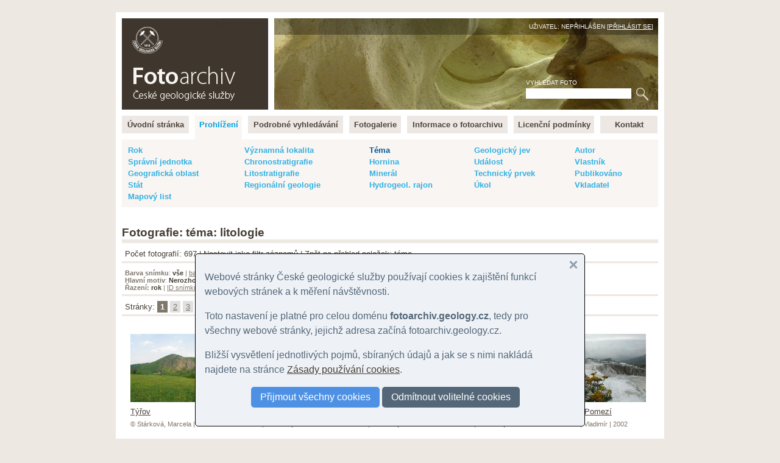

--- FILE ---
content_type: text/html
request_url: https://fotoarchiv.geology.cz/cz/nahledy/tema/24/
body_size: 29063
content:
<!DOCTYPE html>
<html>
<head>
<meta http-equiv="Content-Type" content="text/html; charset=windows-1250">
<title>FOTO: litologie (téma) :: Fotoarchiv - Česká geologická služba</title>
<meta http-equiv="Content-language" content="cs">
<meta name="language" content="cs">
<meta name="Keywords" content="geologie,fotografie,foto,fotky,obrázky,snímky,archiv,fotoarchiv,geologická fotografie,geologické foto">
<meta name="Description" content="">
<meta name="Keywords" content="">
<meta name="BSWMS_ID" content="foto">
<meta http-equiv="Author" content="Pavel BOKR">
<meta name="viewport" content="width=device-width, initial-scale=1.0">

<link rel="canonical" href="/cz/nahledy/tema/24/">
<link rel="stylesheet" title="hlavni styl" type="text/css" href="/soubory/main.css" media="screen,projection,tv">
<!-- <link rel="stylesheet" title="hlavni styl" type="text/css" href="/soubory/main.css?x=1768969970" media="screen,projection,tv"> -->

<!-- <link rel="stylesheet" type="text/css" href="tisk.css" media="print"> -->
<!-- <link rel="stylesheet" href="http://cdn.leafletjs.com/leaflet-0.6.4/leaflet.css" /> -->
<link rel="stylesheet" href="/leaflet.css" />
<!--[if lte IE 8]>
<link rel="stylesheet" href="http://cdn.leafletjs.com/leaflet-0.6.4/leaflet.ie.css" />
<![endif]-->
<script src="/leaflet.js"></script>
</head>

<body>
<!-- Google Tag Manager -->
<noscript><iframe src="//www.googletagmanager.com/ns.html?id=GTM-WKW8W2"
height="0" width="0" style="display:none;visibility:hidden"></iframe></noscript>
<script>(function(w,d,s,l,i){w[l]=w[l]||[];w[l].push({'gtm.start':
new Date().getTime(),event:'gtm.js'});var f=d.getElementsByTagName(s)[0],
j=d.createElement(s),dl=l!='dataLayer'?'&l='+l:'';j.async=true;j.src=
'//www.googletagmanager.com/gtm.js?id='+i+dl;f.parentNode.insertBefore(j,f);
})(window,document,'script','dataLayer','GTM-WKW8W2');</script>
<!-- End Google Tag Manager -->


<a name="fotoarchiv_top"></a>

<div id="ramec">
<div id="hlavni">

<div id="top">
<div id="top-logo">
<div id="top-logo-title">Fotoarchiv České geologické služby</div>
<div id="top-logo-lang">Čeština | <a href="/en/thumbs/theme/24/?lister=nahledy">English</a></div>
<a href="/" id="top_logo_link"></a>
</div>
<div id="top-banner">
<div id="top-banner-user">Uživatel: Nepřihlášen [<a href="/login/?redir=%2Fcz%2Fnahledy%2Ftema%2F24%2F">Přihlásit se</a>]</div>
<div id="top-banner-search">
<div id="hledani">
<form id="hledaniform" action="/cz/search/" method="get">
<div>
<label for="hledaniformhledej">Vyhledat foto</label><br>
<input class="hledaniformprvek" id="hledaniformhledej" type="text" name="fulltext" size="20" alt="Vyhledat ve fotoarchivu" value="">
<input class="hledaniformprvek" id="hledaniformodesli" type="submit" value="Hledej">
</div>
</form>
</div>
</div>
</div>
<div class="cleaner"></div>
</div> <!-- /top -->


<div id="hlavni-menu">
<ul class="menu1"><li id="menu_item_index"><a href="/"  title="Fotoarchiv České geologické služby" id="menu_item_link_index"><span>Úvodní stránka</span></a></li><li id="menu_item_foto"><a href="/foto/"  title="Prohlížení fotografií" class="active_page" id="menu_item_link_foto"><span>Prohlížení</span></a></li><li id="menu_item_hledej"><a href="/hledani/"  title="Podrobné vyhledávání" id="menu_item_link_hledej"><span>Podrobné vyhledávání</span></a></li><li id="menu_item_galerie"><a href="/cz/galerie-prehled/galerie/"  title="Tématické fotogalerie" id="menu_item_link_galerie"><span>Fotogalerie</span></a></li><li id="menu_item_info"><a href="/info/"  title="Informace o fotoarchivu" id="menu_item_link_info"><span>Informace o fotoarchivu</span></a></li><li id="menu_item_licence"><a href="/licence/"  title="Licenční podmínky" id="menu_item_link_licence"><span>Licenční podmínky</span></a></li><li id="menu_item_kontakt"><a href="/kontakt/"  title="Kontakt" id="menu_item_link_kontakt"><span>Kontakt</span></a></li></ul>
</div>
<div class="cleaner"></div>

<!-- <h1>Prohlížení fotografií</h1> -->

    <!--{APP_MENU}-->
    <!--{APP_PERMANENT_PARAMS}-->
    <div class="foto-menu-params"><table width="100%"><tr valign="top"><td><a href="/cz/prehled/rok/" title="Rok">Rok</a></td><td><a href="/cz/prehled/geol-lokalita/" title="Významná geologická lokalita">Významná lokalita</a></td><td><a href="/cz/prehled/tema/" class="active" title="Téma">Téma</a></td><td><a href="/cz/prehled/jev/" title="Geologický jev">Geologický jev</a></td><td><a href="/cz/prehled/autor/" title="Autor snímku">Autor</a></td></tr><tr valign="top"><td><a href="/cz/prehled/spravni/" title="Správní jednotka">Správní jednotka</a></td><td><a href="/cz/prehled/chronostratigrafie/" title="Chronostratigrafie">Chronostratigrafie</a></td><td><a href="/cz/prehled/hornina/" title="Hornina">Hornina</a></td><td><a href="/cz/prehled/udalost/" title="Událost">Událost</a></td><td><a href="/cz/prehled/vlastnik/" title="Vlastník práv">Vlastník</a></td></tr><tr valign="top"><td><a href="/cz/prehled/oblast/" title="Geografická oblast">Geografická oblast</a></td><td><a href="/cz/prehled/litostratigrafie/" title="Litostratigrafická jednotka">Litostratigrafie</a></td><td><a href="/cz/prehled/mineral/" title="Minerál">Minerál</a></td><td><a href="/cz/prehled/prvek/" title="Technický prvek">Technický prvek</a></td><td><a href="/cz/prehled/publikovano/" title="Datum publikování">Publikováno</a></td></tr><tr valign="top"><td><a href="/cz/prehled/stat/" title="Stát">Stát</a></td><td><a href="/cz/prehled/regionalni-geologie/" title="Regionálně-geologická jednotka">Regionální geologie</a></td><td><a href="/cz/prehled/hgrajon/" title="Hydrogeologický rajon">Hydrogeol. rajon</a></td><td><a href="/cz/prehled/ukol/" title="Úkol">Úkol</a></td><td><a href="/cz/prehled/vkladatel/" title="Vkladatel">Vkladatel</a></td></tr><tr valign="top"><td><a href="/cz/prehled/listoklad/" title="Mapový list">Mapový list</a></td><td>&nbsp;</td><td>&nbsp;</td><td>&nbsp;</td><td>&nbsp;</td></tr></table></div>
    <!--{APP_SELECT}--> 
    <div id="foto-obsah"> 
    <h2 class="tluste-podtrzeni">Fotografie: téma: litologie</h2>
                                    <div class="foto-prehledy-navigacni-pruh">
                                      Počet fotografií: 697 | 
                                      <a href="/cz/search/?tema=!24">Nastavit jako filtr záznamů</a>
                                       | <a href="/cz/prehled/tema/">Zpět na přehled položek: téma</a>
                                    </div>                                  
                                    
    <div class="foto-prehledy-navigacni-pruh male svetle"><strong>Barva snímku</strong>: <span class="active">vše</span> | <a href="/cz/nahledy/tema/24/?lister=nahledy&amp;color=color">barevný</a> | <a href="/cz/nahledy/tema/24/?lister=nahledy&amp;color=bw">černobílý</a><br><strong>Hlavní motiv</strong>: <span class="active">Nerozhoduje</span> | <a href="/cz/nahledy/tema/24/?lister=nahledy&amp;keysubject=loc">lokalita</a> | <a href="/cz/nahledy/tema/24/?lister=nahledy&amp;keysubject=phen">geologický jev</a> | <a href="/cz/nahledy/tema/24/?lister=nahledy&amp;keysubject=rock">hornina</a> | <a href="/cz/nahledy/tema/24/?lister=nahledy&amp;keysubject=miner">minerál</a> | <a href="/cz/nahledy/tema/24/?lister=nahledy&amp;keysubject=fos">zkamenělina</a> | <a href="/cz/nahledy/tema/24/?lister=nahledy&amp;keysubject=land">krajina</a> | <a href="/cz/nahledy/tema/24/?lister=nahledy&amp;keysubject=socev">společenská událost</a> | <a href="/cz/nahledy/tema/24/?lister=nahledy&amp;keysubject=person">osoba</a> | <a href="/cz/nahledy/tema/24/?lister=nahledy&amp;keysubject=tech">technický prvek</a>
    <br><strong>Řazení:</strong> <span class="active">rok</span> | <a href="/cz/nahledy/tema/24/?lister=nahledy&amp;list_order=id">ID snímku</a></div>
    <div class="foto-prehledy-navigacni-pruh stranky">Stránky: <span class="active">1</span> <a href="/cz/nahledy/tema/24/?lister=nahledy&amp;lister_page=2">2</a> <a href="/cz/nahledy/tema/24/?lister=nahledy&amp;lister_page=3">3</a> <a href="/cz/nahledy/tema/24/?lister=nahledy&amp;lister_page=4">4</a> <a href="/cz/nahledy/tema/24/?lister=nahledy&amp;lister_page=5">5</a> <a href="/cz/nahledy/tema/24/?lister=nahledy&amp;lister_page=6">6</a> <a href="/cz/nahledy/tema/24/?lister=nahledy&amp;lister_page=7">7</a> <a href="/cz/nahledy/tema/24/?lister=nahledy&amp;lister_page=8">8</a> <a href="/cz/nahledy/tema/24/?lister=nahledy&amp;lister_page=9">9</a> <a href="/cz/nahledy/tema/24/?lister=nahledy&amp;lister_page=10">10</a> <a href="/cz/nahledy/tema/24/?lister=nahledy&amp;lister_page=11">11</a> <a href="/cz/nahledy/tema/24/?lister=nahledy&amp;lister_page=12">12</a> <a href="/cz/nahledy/tema/24/?lister=nahledy&amp;lister_page=13">13</a> <a href="/cz/nahledy/tema/24/?lister=nahledy&amp;lister_page=14">14</a> </div>
    <!--{APP_PREV_NEXT}-->
    <table class="thumbs"><tr valign="top"><td class="thumb thumb150">
            <a href="/cz/foto/22473/?lister=nahledy&amp;tema=24">
              <img src="/show/photo/22473/g150.jpg" title="Týřov"><br>
              Týřov
            </a>
            <div class="thumb-author">
              &copy; Stárková, Marcela | 2002
            </div>
            
          </td><td class="thumb thumb150">
            <a href="/cz/foto/29048/?lister=nahledy&amp;tema=24">
              <img src="/show/photo/29048/g150.jpg" title="Vápencový lom Na Pomezí v Jeseníkách"><br>
              Lom Na Pomezí
            </a>
            <div class="thumb-author">
              &copy; Žáček, Vladimír | 2002
            </div>
            
          </td><td class="thumb thumb150">
            <a href="/cz/foto/29049/?lister=nahledy&amp;tema=24">
              <img src="/show/photo/29049/g150.jpg" title="Vápencový lom Na Pomezí v Jeseníkách"><br>
              Lom Na Pomezí
            </a>
            <div class="thumb-author">
              &copy; Žáček, Vladimír | 2002
            </div>
            
          </td><td class="thumb thumb150">
            <a href="/cz/foto/29050/?lister=nahledy&amp;tema=24">
              <img src="/show/photo/29050/g150.jpg" title="Vápencový lom Na Pomezí v Jeseníkách"><br>
              Lom Na Pomezí
            </a>
            <div class="thumb-author">
              &copy; Žáček, Vladimír | 2002
            </div>
            
          </td><td class="thumb thumb150">
            <a href="/cz/foto/29051/?lister=nahledy&amp;tema=24">
              <img src="/show/photo/29051/g150.jpg" title="Vápencový lom Na Pomezí v Jeseníkách"><br>
              Lom Na Pomezí
            </a>
            <div class="thumb-author">
              &copy; Žáček, Vladimír | 2002
            </div>
            
          </td></tr><tr valign="top"><td class="thumb thumb150">
            <a href="/cz/foto/29052/?lister=nahledy&amp;tema=24">
              <img src="/show/photo/29052/g150.jpg" title="Vápencový lom Na Pomezí v Jeseníkách"><br>
              Lom Na Pomezí
            </a>
            <div class="thumb-author">
              &copy; Žáček, Vladimír | 2002
            </div>
            
          </td><td class="thumb thumb150">
            <a href="/cz/foto/29053/?lister=nahledy&amp;tema=24">
              <img src="/show/photo/29053/g150.jpg" title="Vápencový lom Na Pomezí v Jeseníkách"><br>
              Lom Na Pomezí
            </a>
            <div class="thumb-author">
              &copy; Žáček, Vladimír | 2002
            </div>
            
          </td><td class="thumb thumb150">
            <a href="/cz/foto/29054/?lister=nahledy&amp;tema=24">
              <img src="/show/photo/29054/g150.jpg" title="Vápencový lom Na Pomezí v Jeseníkách"><br>
              Lom Na Pomezí
            </a>
            <div class="thumb-author">
              &copy; Žáček, Vladimír | 2002
            </div>
            
          </td><td class="thumb thumb150">
            <a href="/cz/foto/29055/?lister=nahledy&amp;tema=24">
              <img src="/show/photo/29055/g150.jpg" title="Vápencový lom Na Pomezí v Jeseníkách"><br>
              Lom Na Pomezí
            </a>
            <div class="thumb-author">
              &copy; Žáček, Vladimír | 2002
            </div>
            
          </td><td class="thumb thumb150">
            <a href="/cz/foto/29056/?lister=nahledy&amp;tema=24">
              <img src="/show/photo/29056/g150.jpg" title="Vápencový lom Na Pomezí v Jeseníkách"><br>
              Lom Na Pomezí
            </a>
            <div class="thumb-author">
              &copy; Žáček, Vladimír | 2002
            </div>
            
          </td></tr><tr valign="top"><td class="thumb thumb150">
            <a href="/cz/foto/29057/?lister=nahledy&amp;tema=24">
              <img src="/show/photo/29057/g150.jpg" title="Vápencový lom Na Pomezí v Jeseníkách"><br>
              Lom Na Pomezí
            </a>
            <div class="thumb-author">
              &copy; Žáček, Vladimír | 2002
            </div>
            
          </td><td class="thumb thumb150">
            <a href="/cz/foto/29058/?lister=nahledy&amp;tema=24">
              <img src="/show/photo/29058/g150.jpg" title="Vápencový lom Na Pomezí v Jeseníkách"><br>
              Lom Na Pomezí
            </a>
            <div class="thumb-author">
              &copy; Žáček, Vladimír | 2002
            </div>
            
          </td><td class="thumb thumb150">
            <a href="/cz/foto/29059/?lister=nahledy&amp;tema=24">
              <img src="/show/photo/29059/g150.jpg" title="Vápencový lom Na Pomezí v Jeseníkách"><br>
              Lom Na Pomezí
            </a>
            <div class="thumb-author">
              &copy; Žáček, Vladimír | 2002
            </div>
            
          </td><td class="thumb thumb150">
            <a href="/cz/foto/29060/?lister=nahledy&amp;tema=24">
              <img src="/show/photo/29060/g150.jpg" title="Vápencový lom Na Pomezí v Jeseníkách"><br>
              Lom Na Pomezí
            </a>
            <div class="thumb-author">
              &copy; Žáček, Vladimír | 2002
            </div>
            
          </td><td class="thumb thumb150">
            <a href="/cz/foto/22212/?lister=nahledy&amp;tema=24">
              <img src="/show/photo/22212/g150.jpg" title="RUDICKÉ VRSTVY, paleokras"><br>
              rudické vrstvy
            </a>
            <div class="thumb-author">
              &copy; Otava, Jiří | 2003
            </div>
            
          </td></tr><tr valign="top"><td class="thumb thumb150">
            <a href="/cz/foto/22474/?lister=nahledy&amp;tema=24">
              <img src="/show/photo/22474/g150.jpg" title="Týřov"><br>
              Týřov
            </a>
            <div class="thumb-author">
              &copy; Stárková, Marcela | 2004
            </div>
            
          </td><td class="thumb thumb150">
            <a href="/cz/foto/29915/?lister=nahledy&amp;tema=24">
              <img src="/show/photo/29915/g150.jpg" title="Indiánské kamenné artefakty, muzeum Juigalpa, Nikaragua"><br>
              ndiánské kamenné artefakty
            </a>
            <div class="thumb-author">
              &copy; Žáček, Vladimír | 2004
            </div>
            
          </td><td class="thumb thumb150">
            <a href="/cz/foto/29916/?lister=nahledy&amp;tema=24">
              <img src="/show/photo/29916/g150.jpg" title="Indiánské kamenné artefakty, muzeum Juigalpa, Nikaragua"><br>
              ndiánské kamenné artefakty
            </a>
            <div class="thumb-author">
              &copy; Žáček, Vladimír | 2004
            </div>
            
          </td><td class="thumb thumb150">
            <a href="/cz/foto/29917/?lister=nahledy&amp;tema=24">
              <img src="/show/photo/29917/g150.jpg" title="Indiánské kamenné artefakty, muzeum Juigalpa, Nikaragua"><br>
              ndiánské kamenné artefakty
            </a>
            <div class="thumb-author">
              &copy; Žáček, Vladimír | 2004
            </div>
            
          </td><td class="thumb thumb150">
            <a href="/cz/foto/29918/?lister=nahledy&amp;tema=24">
              <img src="/show/photo/29918/g150.jpg" title="Indiánské kamenné artefakty, muzeum Juigalpa, Nikaragua"><br>
              ndiánské kamenné artefakty
            </a>
            <div class="thumb-author">
              &copy; Žáček, Vladimír | 2004
            </div>
            
          </td></tr><tr valign="top"><td class="thumb thumb150">
            <a href="/cz/foto/29919/?lister=nahledy&amp;tema=24">
              <img src="/show/photo/29919/g150.jpg" title="Indiánské kamenné artefakty, muzeum Juigalpa, Nikaragua"><br>
              ndiánské kamenné artefakty
            </a>
            <div class="thumb-author">
              &copy; Žáček, Vladimír | 2004
            </div>
            
          </td><td class="thumb thumb150">
            <a href="/cz/foto/29920/?lister=nahledy&amp;tema=24">
              <img src="/show/photo/29920/g150.jpg" title="Indiánské kamenné artefakty, muzeum Juigalpa, Nikaragua"><br>
              ndiánské kamenné artefakty
            </a>
            <div class="thumb-author">
              &copy; Žáček, Vladimír | 2004
            </div>
            
          </td><td class="thumb thumb150">
            <a href="/cz/foto/29921/?lister=nahledy&amp;tema=24">
              <img src="/show/photo/29921/g150.jpg" title="Indiánské kamenné artefakty, muzeum Juigalpa, Nikaragua"><br>
              ndiánské kamenné artefakty
            </a>
            <div class="thumb-author">
              &copy; Žáček, Vladimír | 2004
            </div>
            
          </td><td class="thumb thumb150">
            <a href="/cz/foto/29922/?lister=nahledy&amp;tema=24">
              <img src="/show/photo/29922/g150.jpg" title="Indiánské kamenné artefakty, muzeum Juigalpa, Nikaragua"><br>
              ndiánské kamenné artefakty
            </a>
            <div class="thumb-author">
              &copy; Žáček, Vladimír | 2004
            </div>
            
          </td><td class="thumb thumb150">
            <a href="/cz/foto/29923/?lister=nahledy&amp;tema=24">
              <img src="/show/photo/29923/g150.jpg" title="Indiánské kamenné artefakty, muzeum Juigalpa, Nikaragua"><br>
              ndiánské kamenné artefakty
            </a>
            <div class="thumb-author">
              &copy; Žáček, Vladimír | 2004
            </div>
            
          </td></tr><tr valign="top"><td class="thumb thumb150">
            <a href="/cz/foto/29924/?lister=nahledy&amp;tema=24">
              <img src="/show/photo/29924/g150.jpg" title="Indiánské kamenné artefakty, muzeum Juigalpa, Nikaragua"><br>
              ndiánské kamenné artefakty
            </a>
            <div class="thumb-author">
              &copy; Žáček, Vladimír | 2004
            </div>
            
          </td><td class="thumb thumb150">
            <a href="/cz/foto/30732/?lister=nahledy&amp;tema=24">
              <img src="/show/photo/30732/g150.jpg" title="Tiské stěny"><br>
              Tiské stěny
            </a>
            <div class="thumb-author">
              &copy; Motyčková Kamila - Šír Jiří, | 2004
            </div>
            
          </td><td class="thumb thumb150">
            <a href="/cz/foto/21948/?lister=nahledy&amp;tema=24">
              <img src="/show/photo/21948/g150.jpg" title="Suché skály"><br>
              Suché skály
            </a>
            <div class="thumb-author">
              &copy; Motyčková Kamila - Šír Jiří, | 2005
            </div>
            
          </td><td class="thumb thumb150">
            <a href="/cz/foto/21895/?lister=nahledy&amp;tema=24">
              <img src="/show/photo/21895/g150.jpg" title="Opatřilka - Červený lom"><br>
              Opatřilka - Červený lom
            </a>
            <div class="thumb-author">
              &copy; Motyčková Kamila - Šír Jiří, | 2005
            </div>
            
          </td><td class="thumb thumb150">
            <a href="/cz/foto/27185/?lister=nahledy&amp;tema=24">
              <img src="/show/photo/27185/g150.jpg" title="Lom Podhůra"><br>
              Lom Podhůra
            </a>
            <div class="thumb-author">
              &copy; Otava, Jiří | 2005
            </div>
            
          </td></tr><tr valign="top"><td class="thumb thumb150">
            <a href="/cz/foto/27186/?lister=nahledy&amp;tema=24">
              <img src="/show/photo/27186/g150.jpg" title="Lom Podhůra"><br>
              Lom Podhůra
            </a>
            <div class="thumb-author">
              &copy; Otava, Jiří | 2005
            </div>
            
          </td><td class="thumb thumb150">
            <a href="/cz/foto/27187/?lister=nahledy&amp;tema=24">
              <img src="/show/photo/27187/g150.jpg" title="Týn nad Bečvou - lom Gabrielka"><br>
              Týn nad Bečvou - lom Gabrielka
            </a>
            <div class="thumb-author">
              &copy; Otava, Jiří | 2005
            </div>
            
          </td><td class="thumb thumb150">
            <a href="/cz/foto/27188/?lister=nahledy&amp;tema=24">
              <img src="/show/photo/27188/g150.jpg" title="Týn nad Bečvou - lom Gabrielka"><br>
              Týn nad Bečvou - lom Gabrielka
            </a>
            <div class="thumb-author">
              &copy; Otava, Jiří | 2005
            </div>
            
          </td><td class="thumb thumb150">
            <a href="/cz/foto/30734/?lister=nahledy&amp;tema=24">
              <img src="/show/photo/30734/g150.jpg" title="Tiské stěny"><br>
              Tiské stěny
            </a>
            <div class="thumb-author">
              &copy; Motyčková Kamila - Šír Jiří, | 2005
            </div>
            
          </td><td class="thumb thumb150">
            <a href="/cz/foto/29594/?lister=nahledy&amp;tema=24">
              <img src="/show/photo/29594/g150.jpg" title="Kontakt fylitu a granitu, pohoří Dipilto, kraj Ocotal s. Nikaragua"><br>
              Kontakt fylitu a granitu, pohoří Dipilto, Nikaragu
            </a>
            <div class="thumb-author">
              &copy; Žáček, Vladimír | 2005
            </div>
            
          </td></tr><tr valign="top"><td class="thumb thumb150">
            <a href="/cz/foto/29595/?lister=nahledy&amp;tema=24">
              <img src="/show/photo/29595/g150.jpg" title="Ohlazený blok zelené břidlice v korytě řeky Macuelizo, pohoří Dipilto, kraj Ocotal s. Nikaragua"><br>
              Ohlazený blok zelené břidlice, řeka Macuelizo
            </a>
            <div class="thumb-author">
              &copy; Žáček, Vladimír | 2005
            </div>
            
          </td><td class="thumb thumb150">
            <a href="/cz/foto/29596/?lister=nahledy&amp;tema=24">
              <img src="/show/photo/29596/g150.jpg" title="Zvrásněný grafitický fylit v korytě řeky Macuelizo, pohoří Dipilto, kraj Ocotal s. Nikaragua"><br>
              Zvrásněný grafitický fylit v korytě řeky Macuelizo
            </a>
            <div class="thumb-author">
              &copy; Žáček, Vladimír | 2005
            </div>
            
          </td><td class="thumb thumb150">
            <a href="/cz/foto/29597/?lister=nahledy&amp;tema=24">
              <img src="/show/photo/29597/g150.jpg" title="Torzní trhliny ve fylitu v korytě řeky Macuelizo, pohoří Dipilto, kraj Ocotal, Nikaragua"><br>
              Torzní trhliny ve fylitu, Nikaragua
            </a>
            <div class="thumb-author">
              &copy; Žáček, Vladimír | 2005
            </div>
            
          </td><td class="thumb thumb150">
            <a href="/cz/foto/19781/?lister=nahledy&amp;tema=24">
              <img src="/show/photo/19781/g150.jpg" title="Hády - nejvyšší etáž, trasgrese jury na devon a karbon"><br>
              Hády - sever
            </a>
            <div class="thumb-author">
              &copy; Jarolímová, Eva | 2006
            </div>
            
          </td><td class="thumb thumb150">
            <a href="/cz/foto/21589/?lister=nahledy&amp;tema=24">
              <img src="/show/photo/21589/g150.jpg" title="Čertovy skály"><br>
              Čertovy skály
            </a>
            <div class="thumb-author">
              &copy; Krejčí, Oldřich | 2006
            </div>
            
          </td></tr><tr valign="top"><td class="thumb thumb150">
            <a href="/cz/foto/21590/?lister=nahledy&amp;tema=24">
              <img src="/show/photo/21590/g150.jpg" title="Čertovy skály"><br>
              Čertovy skály
            </a>
            <div class="thumb-author">
              &copy; Krejčí, Oldřich | 2006
            </div>
            
          </td><td class="thumb thumb150">
            <a href="/cz/foto/20639/?lister=nahledy&amp;tema=24">
              <img src="/show/photo/20639/g150.jpg" title="Bražiska - rajnochovické a kaumberské souvrství"><br>
              Bražiska - rajnochovické a kaumberské souvrství
            </a>
            <div class="thumb-author">
              &copy; Bubík, Miroslav | 2006
            </div>
            
          </td><td class="thumb thumb150">
            <a href="/cz/foto/20728/?lister=nahledy&amp;tema=24">
              <img src="/show/photo/20728/g150.jpg" title="Dolní skály"><br>
              Dolní skály
            </a>
            <div class="thumb-author">
              &copy; Baldík, Vít | 2006
            </div>
            
          </td><td class="thumb thumb150">
            <a href="/cz/foto/20729/?lister=nahledy&amp;tema=24">
              <img src="/show/photo/20729/g150.jpg" title="Dolní skály"><br>
              Dolní skály
            </a>
            <div class="thumb-author">
              &copy; Baldík, Vít | 2006
            </div>
            
          </td><td class="thumb thumb150">
            <a href="/cz/foto/20731/?lister=nahledy&amp;tema=24">
              <img src="/show/photo/20731/g150.jpg" title="Horní skály (Vrátnice)"><br>
              Horní skály (Vrátnice)
            </a>
            <div class="thumb-author">
              &copy; Baldík, Vít | 2006
            </div>
            
          </td></tr><tr valign="top"><td class="thumb thumb150">
            <a href="/cz/foto/20734/?lister=nahledy&amp;tema=24">
              <img src="/show/photo/20734/g150.jpg" title="Vendryně – vápenka"><br>
              Vendryně – vápenka
            </a>
            <div class="thumb-author">
              &copy; Bubík, Miroslav | 2006
            </div>
            
          </td><td class="thumb thumb150">
            <a href="/cz/foto/21835/?lister=nahledy&amp;tema=24">
              <img src="/show/photo/21835/g150.jpg" title="Jeskyně Šipka"><br>
              Šipka
            </a>
            <div class="thumb-author">
              &copy; Motyčková Kamila - Šír Jiří, | 2006
            </div>
            
          </td><td class="thumb thumb150">
            <a href="/cz/foto/21836/?lister=nahledy&amp;tema=24">
              <img src="/show/photo/21836/g150.jpg" title="Jeskyně Šipka"><br>
              Šipka
            </a>
            <div class="thumb-author">
              &copy; Motyčková Kamila - Šír Jiří, | 2006
            </div>
            
          </td><td class="thumb thumb150">
            <a href="/cz/foto/21844/?lister=nahledy&amp;tema=24">
              <img src="/show/photo/21844/g150.jpg" title="Rudické propadání"><br>
              Rudické propadání
            </a>
            <div class="thumb-author">
              &copy; Motyčková Kamila - Šír Jiří, | 2006
            </div>
            
          </td><td class="thumb thumb150">
            <a href="/cz/foto/21870/?lister=nahledy&amp;tema=24">
              <img src="/show/photo/21870/g150.jpg" title="Macocha"><br>
              Macocha
            </a>
            <div class="thumb-author">
              &copy; Motyčková Kamila - Šír Jiří, | 2006
            </div>
            
          </td></tr></table>
    <div class="foto-prehledy-navigacni-pruh stranky">Stránky: <span class="active">1</span> <a href="/cz/nahledy/tema/24/?lister=nahledy&amp;lister_page=2">2</a> <a href="/cz/nahledy/tema/24/?lister=nahledy&amp;lister_page=3">3</a> <a href="/cz/nahledy/tema/24/?lister=nahledy&amp;lister_page=4">4</a> <a href="/cz/nahledy/tema/24/?lister=nahledy&amp;lister_page=5">5</a> <a href="/cz/nahledy/tema/24/?lister=nahledy&amp;lister_page=6">6</a> <a href="/cz/nahledy/tema/24/?lister=nahledy&amp;lister_page=7">7</a> <a href="/cz/nahledy/tema/24/?lister=nahledy&amp;lister_page=8">8</a> <a href="/cz/nahledy/tema/24/?lister=nahledy&amp;lister_page=9">9</a> <a href="/cz/nahledy/tema/24/?lister=nahledy&amp;lister_page=10">10</a> <a href="/cz/nahledy/tema/24/?lister=nahledy&amp;lister_page=11">11</a> <a href="/cz/nahledy/tema/24/?lister=nahledy&amp;lister_page=12">12</a> <a href="/cz/nahledy/tema/24/?lister=nahledy&amp;lister_page=13">13</a> <a href="/cz/nahledy/tema/24/?lister=nahledy&amp;lister_page=14">14</a> </div>
    </div>
    


</div>
</div> <!-- /ramec -->

</body>
</html>

